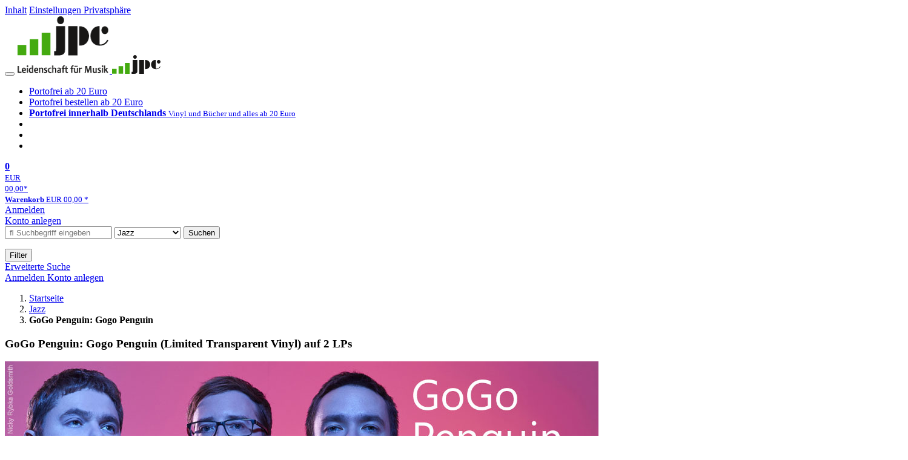

--- FILE ---
content_type: text/html; charset=utf-8
request_url: https://www.jpc.de/jpcng/jazz/detail/-/art/gogo-penguin-gogo-penguin/hnum/9746339
body_size: 20874
content:
<!doctype html>
<html class="no-js no-safari no-ios no-iphone touch speed"
	  lang="de"
	  	            itemscope itemtype="https://schema.org/Product" prefix="og: https://ogp.me/ns#"
	  >
<head>
        <meta charset="utf-8">
    <meta name="viewport" content="width=device-width, initial-scale=1">

	<link rel="dns-prefetch" href="//media1.jpc.de" />

			<title>GoGo Penguin: Gogo Penguin (Limited Transparent Vinyl) (2 LPs) – jpc.de</title>
        		<meta name="robots" content="index,follow,noarchive">

    			<link rel="canonical" href="https://www.jpc.de/jpcng/jazz/detail/-/art/gogo-penguin-gogo-penguin/hnum/9746339" itemprop="url">
        	
                    		<script type="application/ld+json">{"@context":"http:\/\/schema.org","@type":"BreadcrumbList","itemListElement":[{"@type":"ListItem","item":{"type":"Thing","@id":"https:\/\/www.jpc.de\/"},"name":"Startseite","position":1},{"@type":"ListItem","item":{"type":"Thing","@id":"https:\/\/www.jpc.de\/jazz\/home"},"name":"Jazz","position":2},{"@type":"ListItem","item":{"type":"Thing","@id":"https:\/\/www.jpc.de\/jpcng\/jazz\/detail\/-\/art\/gogo-penguin-gogo-penguin\/hnum\/9746339"},"name":"GoGo Penguin: Gogo Penguin","position":3}]}</script>
    
                        			<meta name="apple-itunes-app" content="app-id=1250024192, app-argument=https%3A%2F%2Fwww.jpc.de%2Fjpcng%2Fjazz%2Fdetail%2F-%2Fart%2Fgogo-penguin-gogo-penguin%2Fhnum%2F9746339">
			<link rel="manifest" href="/manifest.json">
            
    
	<link rel="shortcut icon" href="/favicon.ico">

						<meta name="description" content="Die LP GoGo Penguin: Gogo Penguin (Limited Transparent Vinyl) jetzt probehören und portofrei kaufen. Mehr von GoGo Penguin gibt es im Shop." itemprop="description">
            			
	        <link media="screen and (prefers-contrast: no-preference), screen and (prefers-contrast: less), print and (prefers-contrast: no-preference), print and (prefers-contrast: less)"
          rel="stylesheet"
          type="text/css"
          href="/css/084c49/jpc.css"
    >
        <link media="screen and (prefers-contrast: more), print and (prefers-contrast: more)"
          data-more-contrast-media="screen, print"
          data-no-preference-contrast-media="screen and (prefers-contrast: more), print and (prefers-contrast: more)"
          rel="stylesheet"
          type="text/css"
          class="adhoc-overwrite-contrast-style"
          href="/css/97ccb4/jpc-highcontrast.css"
    >

	<style nonce="9FHPDfOCgJiQwd+Y/wb0PdtymBuYU1ye+ILfYfXBdSalR39H2RNxLxqL02AFtoSpvOpZA31FZdUYuTsZPzvvkA==">
		@font-face {
	  font-family: 'FontAwesome';
	  src: url('/fonts/fontawesome-webfont.eot?v=4.3.0');
	  src: url('/fonts/fontawesome-webfont.eot?#iefix&v=4.3.0') format('embedded-opentype'), url('/fonts/fontawesome-webfont.woff2?v=4.3.0') format('woff2'), url('/fonts/fontawesome-webfont.woff?v=4.3.0') format('woff'), url('/fonts/fontawesome-webfont.ttf?v=4.3.0') format('truetype'), url('/fonts/fontawesome-webfont.svg?v=4.3.0#fontawesomeregular') format('svg');
	  font-weight: normal;
	  font-style: normal;
	  font-display: auto;
	}
	</style>

																	
		<meta property="og:title" content="GoGo Penguin: Gogo Penguin (Limited Transparent Vinyl) (2 LPs)" />
		<meta property="og:description" content="Die LP GoGo Penguin: Gogo Penguin (Limited Transparent Vinyl) jetzt probehören und portofrei kaufen. Mehr von GoGo Penguin gibt es im Shop." />
		<meta property="og:type" content="website" />
		<meta property="og:url" content="https://www.jpc.de/jpcng/jazz/detail/-/art/gogo-penguin-gogo-penguin/hnum/9746339" />
		<meta property="og:image" content="https://media1.jpc.de/image/w600/front/0/0602508789182.jpg" />
		<meta property="og:site_name" content="jpc.de" />

	
    <script type="application/javascript" src="/js/mmenu/d37baf/mmenu.js" id="mmenu-preload" ></script>
	<link rel="stylesheet" href="/css/mmenu/42de04/mmenu.css" id="mmenu-style-preload">
	 <script nonce="9FHPDfOCgJiQwd+Y/wb0PdtymBuYU1ye+ILfYfXBdSalR39H2RNxLxqL02AFtoSpvOpZA31FZdUYuTsZPzvvkA==">
    var _paq = window._paq || [];
    window.addEventListener('load', function() {
        function matomoTrackLink(e) {
            if(e.target.tagName==='A'&&e.target.protocol==='mailto:'){ window._paq.push(['trackEvent','Klick Mailto','Klick Mailto '+e.target.pathname,window.location.pathname]); }
            else if(e.target.tagName==='A'&&e.target.protocol==='tel:'){ window._paq.push(['trackEvent','Klick Telefon','Klick Telefon '+e.target.pathname,window.location.pathname]); }
            if(e.target.tagName==='A'&&e.target.className.match(/\bcta-related-product\b/)){ window._paq.push(['trackEvent','CTA Related','CTA Related',window.location.pathname]); }
        }
        document.addEventListener('click', matomoTrackLink, false);
    });

    _paq.push(['requireCookieConsent']);
    _paq.push(['disableBrowserFeatureDetection']);
    _paq.push(['setCustomDimension', '3', 'de']);_paq.push(['setEcommerceView',"9746339","Gogo Penguin (Limited Transparent Vinyl)","jazz",24.99]);_paq.push(['alwaysUseSendBeacon']);
_paq.push(['trackPageView']);
_paq.push(['trackVisibleContentImpressions']);
    _paq.push(['enableLinkTracking']);
    _paq.push(['enableHeartBeatTimer',15]);
    (function() {
        var u="https://use.jpc.de/";
        _paq.push(['setTrackerUrl', u+'js/']);
        _paq.push(['setSiteId', '1']);
        var d=document, g=d.createElement('script'), s=d.getElementsByTagName('script')[0];
        g.async=true; g.src=u+'js/';
        g.setAttribute('nonce','9FHPDfOCgJiQwd+Y/wb0PdtymBuYU1ye+ILfYfXBdSalR39H2RNxLxqL02AFtoSpvOpZA31FZdUYuTsZPzvvkA==')
        s.parentNode.insertBefore(g,s);
    })();
</script>
</head>



<body id="top" data-shop="1" data-abtestcode="notest"data-abtestgroup="NOGROUP"data-abtestactive=""data-abtestevent="visit"data-abtestgoal="visit"data-abtesttrigger=""	  data-page="detail"
	  data-lang="de"
	  data-tpl="detail/detail.tpl"
					  class="shop-1 cat-jazz page-detail lang-de not-logged no-mobile-sub-nav"			  data-prefers-contrast="no-preference"
	  data-keyboard-shortcuts="true">


<a href="#main-content" class="skiplink" id="skiplink-to-main">Inhalt</a>
    <a href="#cookieconsent-container" class="skiplink" id="skiplink-to-cookieconsent">Einstellungen Privatsphäre</a>

<jpc-accessibility-features></jpc-accessibility-features>

    <div class="page">
	        


<header>
    <div class="wrapper">
        <div class="first-row">
            <button class="mobile-nav btn white" aria-label="Menü">
                <span class="fa fa-bars"></span>
            </button>
            <a class="logo desktop" href="https://www.jpc.de/">
                                                            <img loading="eager" src="/images/logo.png" srcset="/images/logo@2x.png 2x, /images/logo@3x.png 3x" width="153" height="96" alt="jpc.de – Leidenschaft für Musik Startseite"/>
                                                </a>
            <a class="logo mobile" href="https://www.jpc.de/">
                                                            <img loading="eager" src="/m/f/img/logo.svg" width="80" height="31" alt="jpc.de – Leidenschaft für Musik Startseite"/>
                                                </a>

            <ul class="action-pane">
                <li class="tiny">
                    <a class="no-preload" href="/jpcng/home/static/-/page/porto.html">
                        <i class="fa fa-fw fa-truck" aria-hidden="true"></i>
                        Portofrei ab 20 Euro
                    </a>
                </li>
                <li class="medium">
                    <a class="no-preload" href="/jpcng/home/static/-/page/porto.html">
                        <i class="fa fa-fw fa-truck" aria-hidden="true"></i>
                        Portofrei bestellen ab 20 Euro
                    </a>
                </li>
                <li class="large">
                    <a class="no-preload" href="/jpcng/home/static/-/page/porto.html">
                        <b>
                            <i class="fa fa-truck" aria-hidden="true"></i>
                            Portofrei innerhalb Deutschlands
                        </b>
                        <small>Vinyl und Bücher und alles ab 20 Euro</small>
                    </a>
                </li>

                <li class="tiny">
                                    </li>
                <li class="medium">
                                    </li>
                <li class="large b">
                                    </li>
            </ul>

            <a class="mini-wk no-preload init" href="/checkout/cart">
                <i class="fa fa-shopping-cart" aria-hidden="true"></i>
                <div class="amount-wrapper o-10">
                    <b class="amount">0</b>
                </div>
                                    <div class="tiny">
                        <small>
                            EUR<br/>
                            <span class="price">00,00</span>*
                        </small>
                    </div>
                    <div class="medium">
                        <small>
                            <b>Warenkorb</b>
                                                            EUR
                                <span class="price">00,00</span>
                                *
                                                    </small>
                    </div>
                                <div class="visually-hidden" aria-live="assertive" aria-atomic="true"></div>
                <span class="clr"></span>
            </a>

            <div class="account-links">
                                    <div class="row a">
                        <a href="/myaccount/login/" class="full login-link">
                            Anmelden                        </a>
                    </div>
                    <div class="row b">
                                                    <a href="/myaccount/contact/create" class="full">
                                                                Konto anlegen                            </a>
                    </div>
                            </div>
        </div>

        <div class="second-row">
            <form action="https://www.jpc.de/jpcng/jazz/search" method="post" class="form-fields search-form">

    <input type="search" name="fastsearch" class="field" value=""
           placeholder=" &#xf002; Suchbegriff eingeben" required autocomplete="off" autocorrect="off"
           role="combobox"
           aria-label="Sucheingabefeld"
           aria-autocomplete="list"
           aria-expanded="false"
           aria-controls="header-search-suggestion-list-shop"/>

    <input type="hidden" name="pd_orderby" value="score">

    <select name="rubric" aria-label="Kategorienauswahl">
        <option value="home">Alle Kategorien</option>
        <option value="jazz"  selected>Jazz</option>
        <option value="poprock">Pop/Rock</option>
        <option value="classic">Klassik</option>
        <option value="books">B&uuml;cher</option>
        <option value="movie">Filme</option>
        <option value="score">Noten</option>
        <option value="vinyl">Vinyl</option>
            </select>

    <button class="btn js-grey search">Suchen</button>
    <a href="https://www.jpc.de/jpcng/home/searchform" class="btn white ext-search no-preload fa fa-cog desktop" aria-label="Erweiterte Suche" title="Erweiterte Suche"></a>

    <ul id="header-search-suggestion-list-shop"></ul>
</form>            <div class="mobile-sub-nav">
                <button type="button" class="btn white" aria-haspopup="listbox" aria-controls="search-filter-list">
                    <span class="fa fa-filter"></span>
                    <span class="btn-text">Filter</span>
                </button>
            </div>
            <a href="https://www.jpc.de/jpcng/home/searchform" class="btn white ext-search no-preload mobile">
                Erweiterte Suche            </a>
        </div>

            </div>
</header>

<section class="my-account">
    <div class="wrapper">

                <a href="/myaccount/login/" class="login login-link">
            <i class="fa fa-sign-in" aria-hidden="true"></i>
            Anmelden        </a>
                    <a href="/myaccount/contact/create">
                                <i class="fa fa-user-plus" aria-hidden="true"></i>
                Konto anlegen            </a>
            
            <span class="clr"></span>
    </div>
</section>

<noscript>
    <div class="wrapper">
        <div class="msg danger">
            Ohne aktives Javascript kann es zu Problemen bei der Darstellung kommen. Bitte aktivieren Sie deshalb Ihr Javascript.        </div>
    </div>
</noscript>

        <nav aria-label="Brotkrumennavigation" class="breadcrumb">
<section class="breadcrumb">
    <div class="wrapper">
        <ol>
																												<li>
											<a href="https://www.jpc.de/" >
							<span>					Startseite
											<i class="fa fa-caret-right" aria-hidden="true"></i>
									</span>
						</a>
									</li>
																												<li>
											<a href="https://www.jpc.de/jpcng/jazz/home" >
							<span>					Jazz
											<i class="fa fa-caret-right" aria-hidden="true"></i>
									</span>
						</a>
									</li>
																			<li>
											<b class="last"><span>					GoGo Penguin: Gogo Penguin
									</span></b>
									</li>
			            		</ol>

        	    
        <span class="clr"></span>
    </div>
</section>
</nav>
    
            

    

<main id="main-content" class="product" data-hnum="9746339" data-typnum="1">
    <div class="wrapper">
        <article>
            <section class="head">
    <h1 class="page-title" itemprop="name">

        
                            <span>
                GoGo Penguin: Gogo Penguin (Limited Transparent Vinyl) auf 2 LPs
                </span>
            
        
    </h1>
</section>                <section class="spotlight loading">
        <img
                src="https://media1.jpc.de/spotlightimage/9746339"
                loading="eager"
                width="980"
                height="560"
                data-onerror-src="[data-uri]'"
                alt="" />

                    <div class="text">
                                    <h2>
                        Jazz weitergedacht
                    </h2>
                
                                    <p>Ist das noch Jazz? Ja und Nein. GoGo Penguin haben in der Vergangenheit schon einige Male gezeigt, dass sie nicht in einem Genre feststecken, sondern es weiterdenken.</p><p>Und so macht das Trio aus Manchester ja eigentlich elektronische Musik, nur eben mit akustischen Instrumenten. Wie das geht, und vor allem, wie das klingt, zeigten sie 2020 mit ihrem Album »GoGo Penguin«.<br />
</p>
                            </div>
                <div class="original-spotlighttext is-translatable"></div>
    </section>
            <section>
    <div class="one-column">
        <div class="box by" data-two-col="left" data-three-col="center">
                                                                                                            <a href="/s/gogo+penguin" data-masked-href="" data-searchtype="interpret" class="search-link" >             GoGo Penguin</a>            </div>

<div data-two-col="left" data-three-col="center">
    <h2 class="box title">Gogo Penguin (Limited Transparent Vinyl)</h2>
</div>



<div class="box medium" data-two-col="left" data-three-col="center">
    <span class="open-help-layer" data-layer=".help-layer-medium">
                                    2
                        LPs
            </span>

            <button type="button" class="open-help-layer pseudo-link" data-layer=".help-layer-medium"
                aria-haspopup="dialog" aria-label="Hinweis zum Medium">
                    <i class="fa fa-info" aria-hidden="true"></i>
        </button>

                    <div class="help-layer help-layer-medium">
			<strong>LP (Long Play)</strong><p>Die gute alte Vinyl - Langspielplatte.</p>
	</div>            </div>

<div class="box productinfo" data-two-col="left" data-three-col="center">
    <ul>
        		                    </ul>
</div>

        <div class="box images" data-two-col="left" data-three-col="left">
    <div class="main-element loading">
                
                    <a class="main-image mfp-image auto-adjust-width"
               href="https://media1.jpc.de/image/w2400/front/0/0602508789182.jpg"
               data-linked-width="2400"
               aria-haspopup="dialog"
               aria-controls="help-layer-medium">
                                            <img
    loading="eager"
    src="https://media1.jpc.de/image/w468/front/0/0602508789182.jpg"
    srcset="https://media1.jpc.de/image/w220/front/0/0602508789182.jpg 220w,
        https://media1.jpc.de/image/w440/front/0/0602508789182.jpg 440w,
        https://media1.jpc.de/image/w340/front/0/0602508789182.jpg 340w,
        https://media1.jpc.de/image/w680/front/0/0602508789182.jpg 680w,
        https://media1.jpc.de/image/w468/front/0/0602508789182.jpg 468w"
    sizes="(max-width: 340px) 340px,
       (min-width: 341px) and (max-width: 979px) 468px,
       220px"
    alt=""
    width="220"
    height="317.768579492"
    data-onerror-src="/cover/nopic-220x315.png"
    itemprop="image" />                    
            </a>
            </div>

    
    </div>                    <div class="box price-action" data-two-col="right" data-three-col="right"
         itemprop="offers" itemscope itemtype="https://schema.org/Offer">
    <input type="hidden" name="task" value="add"/>
    <input type="hidden" name="hnum" value="9746339"/>
    <input type="hidden" name="rk" value=""/>
    <input type="hidden" name="rsk" value="detail"/>
    <meta itemprop="itemCondition" content="NewCondition">
            <div class="availability">
                            <strong>Derzeit nicht erhältlich.</strong>
                <br/>
                Lassen Sie sich über unseren eCourier benachrichtigen, falls das Produkt bestellt werden kann.                    </div>
            <meta itemprop="price" content="24.99"/>
            <meta itemprop="priceCurrency" content="EUR"/>
            <meta itemprop="url" content="https://www.jpc.de/jpcng/jazz/detail/-/art/gogo-penguin-gogo-penguin/hnum/9746339"/>
                    <meta itemprop="availability" content="OutOfStock"/>
                <div>
            <button class="btn get-alerts ecourier-action" data-task="availability"
                    data-hnum="9746339">
                <span class="fa fa-bell-o fa-fw"></span>
                Benachrichtigung anfordern            </button>
        </div>

        </div>
        <div class="box sub-action" data-two-col="right" data-three-col="right">

    </div>        <div class="box detailinfo" data-two-col="left" data-three-col="center">
	        
                                <div class="vinyl-badge pseudo-link open-help-layer" data-layer=".help-layer-warengruppe">
                <img
                        loading="lazy"
                        src="https://media1.jpc.de/cmsimg/1242690"
                        width="100"
                        height="100"
                        alt="Vinyl immer portofrei" />
                <div class="help-layer help-layer-warengruppe">
			        <p>Vinyl liefern wir innerhalb Deutschlands immer portofrei.</p>
	</div>            </div>
            
    
    <dl class="textlink">
                            
                                                                                                                <dt><b>Label:</b></dt>
                    <dd>
                        <a href="/s/Blue+Note?searchtype=label" class="search-link textlink">Blue Note</a>                    </dd>
                                                    <dt><b>Aufnahmejahr ca.:</b></dt>
                    <dd>
                        2020
                    </dd>
                                                                        
                                                <dt><b>UPC/EAN:</b></dt>
                <dd><span itemprop="productID">0602508789182</span></dd>
                                                <dt><b>Erscheinungstermin:</b></dt>
            <dd>12.6.2020</dd>
                                
                    </dl>

    </div>
                                                                            <div class="box content listen-online with-ad-label" data-two-col="left" data-three-col="center">
                                <div class="ad-label">Album digital in HD (Werbung)</div>
                    <h3>Online anhören</h3>
                <div class="streaminglinks ">
            <ul role="list">

                
                                                                            <li><a href="https://www.awin1.com/cread.php?awinmid=33433&awinaffid=1265521&ued=https%3A%2F%2Fwww.qobuz.com%2Fstore-router%2Falbum%2Fx43jstovks8gc" target="_blank" data-abtestevent="click" data-abtestgoal="goallink" data-abtestmeta='{"provider":"qobuzDownload"}' class="no-preload">
                            <img class="qobuz" src="https://media1.jpc.de/m/f/images/common/streaming/logo_qobuz_black_RVB.png" alt="Erhältlich bei qobuz (öffnet neues Fenster)" />
                        </a></li>
                                                                    
            </ul>
            </div>
            </div>
        
    <div class="box unavailable" data-two-col="left" data-three-col="center">
        <h3>Ähnliche Artikel</h3>

        <div class="cardbox">
            <div class="cards without-actions">

                                    
	<a class="card    "
	   data-page=""  data-hnum="11743389"
	   id="main-unavailable-product-11743389" href="/jpcng/jazz/detail/-/art/gogo-penguin-from-the-north-gogo-penguin-live-in-manchester/hnum/11743389">

	
			
			<div class="image" aria-hidden="true" >
					<img loading="lazy"
					 src="https://media1.jpc.de/image/h90/front/0/0196588810510.jpg"
					 srcset="https://media1.jpc.de/image/h90/front/0/0196588810510.jpg 1x, https://media1.jpc.de/image/h145/front/0/0196588810510.jpg 2x"
											width="90"
						height="90"
										 data-onerror-src="/cover/nopic-90x90.png"
					 data-onerror-width="90"
					 data-onerror-height="90"
					 alt="Text: &quot;FROM THE NORTH | GOGO PENGUIN&quot;. Eine urbane Szenerie mit Brückenstruktur und Graffiti im Vordergrund." />
						</div>
	
			
	<div class="content">
					
															<div class="by">GoGo Penguin</div>
									
									<div class="title">From The North: GoGo Penguin Live In Manchester</div>
				
						
		
							
				
		<div class="bottom">
			<div class="foot">
									<div class="medium">
						LP
												
					</div>
				
				
								<div class="sep">
					
												
						
									</div>

															<div class="price">
															<span aria-hidden="true"><b>EUR 31,99*</b></span>
								<span class="sr-only">
                            	    Aktueller Preis: EUR 31,99                            	</span>
													</div>
									
				
				<span class="clr"></span>
			</div>
		</div>
	</div>

	<span class="clr"></span>

	
		</a>

                                                        
	<a class="card    "
	   data-page=""  data-hnum="11834954"
	   id="main-unavailable-product-11834954" href="/jpcng/jazz/detail/-/art/gogo-penguin-from-the-north-gogo-penguin-live-in-manchester/hnum/11834954">

	
			
			<div class="image" aria-hidden="true" >
					<img loading="lazy"
					 src="https://media1.jpc.de/image/h90/front/0/4547366678031.jpg"
					 srcset="https://media1.jpc.de/image/h90/front/0/4547366678031.jpg 1x, https://media1.jpc.de/image/h145/front/0/4547366678031.jpg 2x"
											width="88"
						height="90"
										 data-onerror-src="/cover/nopic-90x90.png"
					 data-onerror-width="90"
					 data-onerror-height="90"
					 alt="GoGo Penguin: From The North: Gogo Penguin Live In Manchester (Blu-Spec CD2), CD" />
						</div>
	
			
	<div class="content">
					
															<div class="by">GoGo Penguin</div>
									
									<div class="title">From The North: Gogo Penguin Live In Manchester (Blu-Spec CD2)</div>
				
						
		
							
				
		<div class="bottom">
			<div class="foot">
									<div class="medium">
						CD
												
					</div>
				
				
								<div class="sep">
					
												
						
									</div>

															<div class="price">
															<span aria-hidden="true"><b>EUR 29,99*</b></span>
								<span class="sr-only">
                            	    Aktueller Preis: EUR 29,99                            	</span>
													</div>
									
				
				<span class="clr"></span>
			</div>
		</div>
	</div>

	<span class="clr"></span>

	
		</a>

                                                        
	<a class="card    "
	   data-page=""  data-hnum="12264014"
	   id="main-unavailable-product-12264014" href="/jpcng/jazz/detail/-/art/gogo-penguin-necessary-fictions/hnum/12264014">

	
			
			<div class="image" aria-hidden="true" >
					<img loading="lazy"
					 src="https://media1.jpc.de/image/h90/front/0/0198028997010.jpg"
					 srcset="https://media1.jpc.de/image/h90/front/0/0198028997010.jpg 1x, https://media1.jpc.de/image/h145/front/0/0198028997010.jpg 2x"
											width="90"
						height="90"
										 data-onerror-src="/cover/nopic-90x90.png"
					 data-onerror-width="90"
					 data-onerror-height="90"
					 alt="&quot;GoGo Penguin | Necessary Fictions&quot; auf Plattencover und Tracklist, zwei schwarze Schallplatten vor modernem Gebäude." />
						</div>
	
			
	<div class="content">
					
															<div class="by">GoGo Penguin</div>
									
									<div class="title">Necessary Fictions</div>
				
						
		
									<div class="stars" aria-label="4 von 5 Sterne" role="img">
											<i class="fa fa-star rated" aria-hidden="true"></i>
											<i class="fa fa-star rated" aria-hidden="true"></i>
											<i class="fa fa-star rated" aria-hidden="true"></i>
											<i class="fa fa-star rated" aria-hidden="true"></i>
																<i class="fa fa-star" aria-hidden="true"></i>
									</div>
					
				
		<div class="bottom">
			<div class="foot">
									<div class="medium">
						2 LPs
												
					</div>
				
									<div class="legend">
													&nbsp;<i title="Hörproben vorhanden" class="fa fa-music"></i>
																	</div>
				
								<div class="sep">
					
												
						
									</div>

															<div class="price">
															<span aria-hidden="true"><b>EUR 31,99*</b></span>
								<span class="sr-only">
                            	    Aktueller Preis: EUR 31,99                            	</span>
													</div>
									
				
				<span class="clr"></span>
			</div>
		</div>
	</div>

	<span class="clr"></span>

	
		</a>

                                    
            </div>
        </div>
    </div>
                <div class="box content textlink" data-two-col="left" data-three-col="center" id="red-text">
    <button style="display: none;"
            name="js-read-more"
            id="read-more-9746339"
            class="btn white small readMore"
            aria-controls="primaryTextBlock-9746339"
            aria-expanded="false">
        Weiterlesen    </button>
            
    
                                                <div data-pd="c">*** Gatefold Cover</div>
                            
    
    
        
            <div class="form-fields js--translationSelectorBox" style="display: flex;">
            <form action="#" method="post" class="translateForm js--translationSelectorForm">
                <div class="translationFormRow">
                    <select id="translationSelectorId" class="js--translationSelector translationSelectorSelect"
                            aria-label="translate"
                            data-source-lang="de">
                        <option id="translationSelectorIdLabel" value="">Translate</option>
                                                            <option value="en">English</option>
                                                        <option value="fr">French</option>
                            <option value="es">Spanish</option>
                            <option value="pt">Portuguese</option>
                            <option value="it">Italian</option>
                            <option value="nl">Dutch</option>
                            <option value="pl">Polish</option>
                            <option value="ru">Russian</option>
                            <option value="ja">Japanese</option>
                            <option value="zh">Chinese</option>
                    </select>
                    <button type="submit" class="hidden">OK</button>
                </div>
            </form>
        </div>
    
    
            <div data-pd="j"><div class="collapsable is-collapsed">
                        <h3>Was draufsteht</h3><p>
Akustischer Jazz, Klassik, Indierock, Trip-Hop, Minimal, Break-Beats, Jungle, Drum’n’Bass, Ambient – GoGo Penguin haben in der Vergangenheit gleich mehrfach bewiesen, dass ihr musikalisches Interesse und Können in keine Schublade passen.</p><p>2020 tun sie es schon wieder und schicken ein neues Album ins Rennen, das sie diesmal ganz einfach nach sich selbst benannt haben: »GoGo Penguin«.</p><p>Zuletzt veröffentlichte das Trio aus Manchester, bestehend aus Chris Illingworth, Nick Blacka und Rob Turner an Piano, Bass und Schlagzeug, sein Album »A Humdrum Star« (2018) beziehungsweise seine EP »Ocean In A Drop (Music For Film)« (2019).</p><p>Und wie auf ihren Vorgängern entpuppen sie sich auch auf »GoGo Penguin« als virtuose Musiker, als experimentelle Querdenker, als eines der spannendsten Ensembles, das das Genre zurzeit zu bieten hat.</p><p><strong>Qualität drin, wo Qualität draufsteht: Hier ist »Gogo Penguin«, das neue Album von GoGo Penguin.</strong>
</p>
                        </div>
</div>
        <div class="original-text-j is-translatable"></div>
    
    
            <div data-pd="k"><div class="collapsable is-collapsed">
<h3>Rezensionen</h3>
»Falls neben dem Tonmaterial und dem Sound jemals die Klangchemie zum tragenden Pfeiler von Musik wurde: dann hier.&#8203;« (Jazzthing, Juli/August 2020)
</div>
</div>
        <div class="original-text-k is-translatable"></div>
    
    
    </div>
                                
    <div class="box tracklisting" data-two-col="left" data-three-col="center">
                    <div role="tablist" id="detail-9746339-offers-tablist"
                 class="tabs neutral jpc-tablist"
                 data-callback-object="PageDetail"
                 data-callback-method="toggleTracklisting"
                 >
                                <button class=" active"
                        role="tab"
                        aria-selected="true"
                        id="tab-tracklisting"
                        aria-controls="tracklisting-panel"
                        data-ajax='{"xjxfun":"selectDetailtab","xjxr":"0602508789182","xjxargs":["N1","S9746339","Sdetailcardbox","Shome"]}'
                        >
                    Tracklisting                </button>
                                                                                                        <button class=""
                                role="tab"
                                aria-selected="false"
                                id="tab-tracklisting-contributors"
                                aria-controls="tracklisting-panel"
                                data-ajax='{"xjxfun":"selectDetailtab","xjxr":"0602508789182","xjxargs":["N3","S9746339","Sdetailcardbox","Shome"]}'
                        >
                            Mitwirkende                        </button>
                                                </div>
                <div id="tracklisting-panel" role="tabpanel" tabindex="0" class="tabcontent "
            aria-labelledby="tab-tracklisting"                                >
                                                                                
        <div class="playlist" itemscope itemtype="https://schema.org/MusicPlaylist">
                    <h4>
                            LP
                        </h4>
        
                                
                                    
                
                                                        <ol role="list">
                            
                            
                <li itemscope itemtype="https://schema.org/MusicRecording" itemprop="track" class="odd">

                                            <meta content="Gogo Penguin (Limited Transparent Vinyl)" itemprop="inAlbum" />
                    
                    <div class="tracks">

                        <b>1</b>

                        <span>
                                                        <span itemprop="name">
                                                                    1_#
                                                            </span>
                        </span>
                                                                                                                                                                            
                                                            <button class="audio" data-audio="https://mp31.phononet.de/jpc1dbf9663b98d4/jpcmp3/182/789/8ff49c14f9ad1f724870e74f4b9fdc7b.mp3">
                                    <i class="fa fa-play-circle" aria-hidden="true"></i>
                                    <span class="visuallyhidden">Hörprobe Track 1: 1_#</span>
                                </button>
                                                                        </div>
                </li>

                                                
                
                            
                            
                <li itemscope itemtype="https://schema.org/MusicRecording" itemprop="track" class="even">

                                            <meta content="Gogo Penguin (Limited Transparent Vinyl)" itemprop="inAlbum" />
                    
                    <div class="tracks">

                        <b>2</b>

                        <span>
                                                        <span itemprop="name">
                                                                    Atomised
                                                            </span>
                        </span>
                                                                                                                                                                            
                                                            <button class="audio" data-audio="https://mp31.phononet.de/jpc1dbf9663b98d4/jpcmp3/182/789/8f34f4d50a4f96ef176e5564484efa79.mp3">
                                    <i class="fa fa-play-circle" aria-hidden="true"></i>
                                    <span class="visuallyhidden">Hörprobe Track 2: Atomised</span>
                                </button>
                                                                        </div>
                </li>

                                                
                
                            
                            
                <li itemscope itemtype="https://schema.org/MusicRecording" itemprop="track" class="odd">

                                            <meta content="Gogo Penguin (Limited Transparent Vinyl)" itemprop="inAlbum" />
                    
                    <div class="tracks">

                        <b>3</b>

                        <span>
                                                        <span itemprop="name">
                                                                    Signal In The Noise
                                                            </span>
                        </span>
                                                                                                                                                                            
                                                            <button class="audio" data-audio="https://mp31.phononet.de/jpc1dbf9663b98d4/jpcmp3/182/789/7ed62a5846742ba4691ac2d004831a5e.mp3">
                                    <i class="fa fa-play-circle" aria-hidden="true"></i>
                                    <span class="visuallyhidden">Hörprobe Track 3: Signal In The Noise</span>
                                </button>
                                                                        </div>
                </li>

                                                
                
                            
                            
                <li itemscope itemtype="https://schema.org/MusicRecording" itemprop="track" class="even">

                                            <meta content="Gogo Penguin (Limited Transparent Vinyl)" itemprop="inAlbum" />
                    
                    <div class="tracks">

                        <b>4</b>

                        <span>
                                                        <span itemprop="name">
                                                                    Open
                                                            </span>
                        </span>
                                                                                                                                                                            
                                                            <button class="audio" data-audio="https://mp31.phononet.de/jpc1dbf9663b98d4/jpcmp3/182/789/bf40818f69f05f8beb87ee4ee20a2aa1.mp3">
                                    <i class="fa fa-play-circle" aria-hidden="true"></i>
                                    <span class="visuallyhidden">Hörprobe Track 4: Open</span>
                                </button>
                                                                        </div>
                </li>

                                                
                
                            
                            
                <li itemscope itemtype="https://schema.org/MusicRecording" itemprop="track" class="odd">

                                            <meta content="Gogo Penguin (Limited Transparent Vinyl)" itemprop="inAlbum" />
                    
                    <div class="tracks">

                        <b>5</b>

                        <span>
                                                        <span itemprop="name">
                                                                    F Maj Pixie
                                                            </span>
                        </span>
                                                                                                                                                                            
                                                            <button class="audio" data-audio="https://mp31.phononet.de/jpc1dbf9663b98d4/jpcmp3/182/789/9bc1b216dbbf7f2857db44a3ff492bb6.mp3">
                                    <i class="fa fa-play-circle" aria-hidden="true"></i>
                                    <span class="visuallyhidden">Hörprobe Track 5: F Maj Pixie</span>
                                </button>
                                                                        </div>
                </li>

                    
                    </ol>
    
    
    </div>
        <div class="playlist" itemscope itemtype="https://schema.org/MusicPlaylist">
                    <h4>
                            LP
                        </h4>
        
                                
                                    
                
                                                        <ol role="list">
                            
                            
                <li itemscope itemtype="https://schema.org/MusicRecording" itemprop="track" class="even">

                                            <meta content="Gogo Penguin (Limited Transparent Vinyl)" itemprop="inAlbum" />
                    
                    <div class="tracks">

                        <b>1</b>

                        <span>
                                                        <span itemprop="name">
                                                                    Kora
                                                            </span>
                        </span>
                                                                                                                                                                            
                                                            <button class="audio" data-audio="https://mp31.phononet.de/jpc1dbf9663b98d4/jpcmp3/182/789/442cb2936ea434602928810f694b13cb.mp3">
                                    <i class="fa fa-play-circle" aria-hidden="true"></i>
                                    <span class="visuallyhidden">Hörprobe Track 1: Kora</span>
                                </button>
                                                                        </div>
                </li>

                                                
                
                            
                            
                <li itemscope itemtype="https://schema.org/MusicRecording" itemprop="track" class="odd">

                                            <meta content="Gogo Penguin (Limited Transparent Vinyl)" itemprop="inAlbum" />
                    
                    <div class="tracks">

                        <b>2</b>

                        <span>
                                                        <span itemprop="name">
                                                                    Totem
                                                            </span>
                        </span>
                                                                                                                                                                            
                                                            <button class="audio" data-audio="https://mp31.phononet.de/jpc1dbf9663b98d4/jpcmp3/182/789/777ef7f00ef92381453cd30690d69060.mp3">
                                    <i class="fa fa-play-circle" aria-hidden="true"></i>
                                    <span class="visuallyhidden">Hörprobe Track 2: Totem</span>
                                </button>
                                                                        </div>
                </li>

                                                
                
                            
                            
                <li itemscope itemtype="https://schema.org/MusicRecording" itemprop="track" class="even">

                                            <meta content="Gogo Penguin (Limited Transparent Vinyl)" itemprop="inAlbum" />
                    
                    <div class="tracks">

                        <b>3</b>

                        <span>
                                                        <span itemprop="name">
                                                                    Embers
                                                            </span>
                        </span>
                                                                                                                                                                            
                                                            <button class="audio" data-audio="https://mp31.phononet.de/jpc1dbf9663b98d4/jpcmp3/182/789/85a90e0912c9bc3566e3abf859383485.mp3">
                                    <i class="fa fa-play-circle" aria-hidden="true"></i>
                                    <span class="visuallyhidden">Hörprobe Track 3: Embers</span>
                                </button>
                                                                        </div>
                </li>

                                                
                
                            
                            
                <li itemscope itemtype="https://schema.org/MusicRecording" itemprop="track" class="odd">

                                            <meta content="Gogo Penguin (Limited Transparent Vinyl)" itemprop="inAlbum" />
                    
                    <div class="tracks">

                        <b>4</b>

                        <span>
                                                        <span itemprop="name">
                                                                    To The Nth
                                                            </span>
                        </span>
                                                                                                                                                                            
                                                            <button class="audio" data-audio="https://mp31.phononet.de/jpc1dbf9663b98d4/jpcmp3/182/789/3ff96883612c72b6f752b8b6805a06d6.mp3">
                                    <i class="fa fa-play-circle" aria-hidden="true"></i>
                                    <span class="visuallyhidden">Hörprobe Track 4: To The Nth</span>
                                </button>
                                                                        </div>
                </li>

                                                
                
                            
                            
                <li itemscope itemtype="https://schema.org/MusicRecording" itemprop="track" class="even">

                                            <meta content="Gogo Penguin (Limited Transparent Vinyl)" itemprop="inAlbum" />
                    
                    <div class="tracks">

                        <b>5</b>

                        <span>
                                                        <span itemprop="name">
                                                                    Don't Go
                                                            </span>
                        </span>
                                                                                                                                                                            
                                                            <button class="audio" data-audio="https://mp31.phononet.de/jpc1dbf9663b98d4/jpcmp3/182/789/d916025f4b908a93c841a0227642256c.mp3">
                                    <i class="fa fa-play-circle" aria-hidden="true"></i>
                                    <span class="visuallyhidden">Hörprobe Track 5: Don't Go</span>
                                </button>
                                                                        </div>
                </li>

                    
                    </ol>
    
    
    </div>
                                    </div>

        <div class="audio-playback"></div>
    </div>

        

		                	    <div class="box more-by" data-two-col="right" data-three-col="right">
		            <h2>Mehr von GoGo Penguin</h2>
		        <div class="cardbox">
            <div class="cards without-actions">
            <ul role="list">

                                                                                            
                        

                                    

    
    
                <li class="card no-same-height">
                        <a href="/jpcng/jazz/detail/-/art/gogo-penguin-necessary-fictions/hnum/12264014" class="    no-same-height"
           data-page=""  data-hnum="12264014"
           id="main-moreby-product-12264014">
        

            
            <div class="image" aria-hidden="true" >
            <img loading="lazy"
             src="https://media1.jpc.de/image/h90/front/0/0198028997010.jpg"
             srcset="https://media1.jpc.de/image/h90/front/0/0198028997010.jpg 1x, https://media1.jpc.de/image/h145/front/0/0198028997010.jpg 2x"
                              width="90"
                 height="90"
                          data-onerror-src="/cover/nopic-90x90.png"
             data-onerror-width="90"
             data-onerror-height="90"
             alt="&quot;GoGo Penguin | Necessary Fictions&quot; auf Plattencover und Tracklist, zwei schwarze Schallplatten vor modernem Gebäude., 2 LPs" />
                    </div>
    
    <div class="content">
                
                    <div class="by">GoGo Penguin</div>
                            <div class="title">Necessary Fictions</div>
        
                
                                    <div class="stars" aria-label="4 von 5 Sterne" role="img">
                                            <i class="fa fa-star rated" aria-hidden="true"></i>
                                            <i class="fa fa-star rated" aria-hidden="true"></i>
                                            <i class="fa fa-star rated" aria-hidden="true"></i>
                                            <i class="fa fa-star rated" aria-hidden="true"></i>
                    
                                            <i class="fa fa-star" aria-hidden="true"></i>
                                    </div>
                    
        
        
        <div class="bottom">
            <div class="foot">
                                    <div class="medium">
                        2 LPs
                                                                    </div>
                
                
                <div class="sep">
                                                                                </div>

                                                            <div class="price">
                            <span aria-hidden="true"><b>EUR 31,99*</b></span>
                            <span class="sr-only">
                                Aktueller Preis: EUR 31,99                            </span>
                        </div>
                                    
                                                    
                <span class="clr"></span>
            </div>
        </div>
        </div>

        <span class="clr"></span>

        
            </a>
    </li>
                                                                                                                    
                        

                                    

    
    
                <li class="card no-same-height">
                        <a href="/jpcng/jazz/detail/-/art/gogo-penguin-fanfares/hnum/1503450" class="    no-same-height"
           data-page=""  data-hnum="1503450"
           id="main-moreby-product-1503450">
        

            
            <div class="image" aria-hidden="true" >
            <img loading="lazy"
             src="https://media1.jpc.de/image/h90/front/0/5029385840761.jpg"
             srcset="https://media1.jpc.de/image/h90/front/0/5029385840761.jpg 1x, https://media1.jpc.de/image/h145/front/0/5029385840761.jpg 2x"
                              width="92"
                 height="90"
                          data-onerror-src="/cover/nopic-90x90.png"
             data-onerror-width="90"
             data-onerror-height="90"
             alt="GoGo Penguin: Fanfares, LP, LP" />
                    </div>
    
    <div class="content">
                
                    <div class="by">GoGo Penguin</div>
                            <div class="title">Fanfares</div>
        
                
                            
        
        
        <div class="bottom">
            <div class="foot">
                                    <div class="medium">
                        LP
                                                                    </div>
                
                
                <div class="sep">
                                                                                </div>

                                                            <div class="price">
                            <span aria-hidden="true"><b>EUR 26,99*</b></span>
                            <span class="sr-only">
                                Aktueller Preis: EUR 26,99                            </span>
                        </div>
                                    
                                                    
                <span class="clr"></span>
            </div>
        </div>
        </div>

        <span class="clr"></span>

        
            </a>
    </li>
                                                                                                                    
                        

                                    

    
    
                <li class="card no-same-height">
                        <a href="/jpcng/jazz/detail/-/art/gogo-penguin-v2-0/hnum/8063630" class="    no-same-height"
           data-page=""  data-hnum="8063630"
           id="main-moreby-product-8063630">
        

            
            <div class="image" aria-hidden="true" >
            <img loading="lazy"
             src="https://media1.jpc.de/image/h90/front/0/5050580684102.jpg"
             srcset="https://media1.jpc.de/image/h90/front/0/5050580684102.jpg 1x, https://media1.jpc.de/image/h145/front/0/5050580684102.jpg 2x"
                              width="90"
                 height="90"
                          data-onerror-src="/cover/nopic-90x90.png"
             data-onerror-width="90"
             data-onerror-height="90"
             alt="GoGo Penguin: V2.0 (Special Edition), 2 LPs, 2 LPs" />
                    </div>
    
    <div class="content">
                
                    <div class="by">GoGo Penguin</div>
                            <div class="title">V2.0 (Special Edition)</div>
        
                
                                    <div class="stars" aria-label="4 von 5 Sterne" role="img">
                                            <i class="fa fa-star rated" aria-hidden="true"></i>
                                            <i class="fa fa-star rated" aria-hidden="true"></i>
                                            <i class="fa fa-star rated" aria-hidden="true"></i>
                                            <i class="fa fa-star rated" aria-hidden="true"></i>
                    
                                            <i class="fa fa-star" aria-hidden="true"></i>
                                    </div>
                    
        
        
        <div class="bottom">
            <div class="foot">
                                    <div class="medium">
                        2 LPs
                                                                    </div>
                
                
                <div class="sep">
                                                                                </div>

                                                            <div class="price">
                            <span aria-hidden="true"><b>EUR 31,99*</b></span>
                            <span class="sr-only">
                                Aktueller Preis: EUR 31,99                            </span>
                        </div>
                                    
                                                    
                <span class="clr"></span>
            </div>
        </div>
        </div>

        <span class="clr"></span>

        
            </a>
    </li>
                                                                                                                    
                        

                                    

    
    
                <li class="card no-same-height">
                        <a href="/jpcng/jazz/detail/-/art/gogo-penguin-ggp-rmx/hnum/10427017" class="    no-same-height"
           data-page=""  data-hnum="10427017"
           id="main-moreby-product-10427017">
        

            
            <div class="image" aria-hidden="true" >
            <img loading="lazy"
             src="https://media1.jpc.de/image/h90/front/0/0602435652917.jpg"
             srcset="https://media1.jpc.de/image/h90/front/0/0602435652917.jpg 1x, https://media1.jpc.de/image/h145/front/0/0602435652917.jpg 2x"
                              width="90"
                 height="90"
                          data-onerror-src="/cover/nopic-90x90.png"
             data-onerror-width="90"
             data-onerror-height="90"
             alt="GoGo Penguin: GGP/RMX, 2 LPs, 2 LPs" />
                    </div>
    
    <div class="content">
                
                    <div class="by">GoGo Penguin</div>
                            <div class="title">GGP/RMX</div>
        
                
                                    <div class="stars" aria-label="3 von 5 Sterne" role="img">
                                            <i class="fa fa-star rated" aria-hidden="true"></i>
                                            <i class="fa fa-star rated" aria-hidden="true"></i>
                                            <i class="fa fa-star rated" aria-hidden="true"></i>
                    
                                            <i class="fa fa-star" aria-hidden="true"></i>
                                            <i class="fa fa-star" aria-hidden="true"></i>
                                    </div>
                    
        
        
        <div class="bottom">
            <div class="foot">
                                    <div class="medium">
                        2 LPs
                                                                    </div>
                
                
                <div class="sep">
                                                                                </div>

                                                            <div class="price">
                            <span aria-hidden="true"><b>EUR 36,99*</b></span>
                            <span class="sr-only">
                                Aktueller Preis: EUR 36,99                            </span>
                        </div>
                                    
                                                    
                <span class="clr"></span>
            </div>
        </div>
        </div>

        <span class="clr"></span>

        
            </a>
    </li>
                                                                
                <span class="clr"></span>
            </ul>
            </div>
        </div>

        <div class="more">
			                                    <a href="/s/gogo+penguin" data-searchtype="interpret" class="search-link">
                        <i class="fa fa-angle-double-right" aria-hidden="true"></i>
                        alle anzeigen                    </a>
                                    </div>
    </div>
            <div class="box labelshoplink" data-two-col="right" data-three-col="right">
		<h3>Mehr von Blue Note</h3>
        <div class="cardbox">
            <div class="cards without-actions">
									<a href="/jpcng/jazz/theme/-/tname/labelshop_bluenote" class="card" aria-describedby="1_bluenote">
						<img src="/labelimage/1_bluenote" alt="Logo Blue Note Records"
							 height="65" >
					</a>
							</div>
		</div>
        <div class="more">
			<a href="/jpcng/jazz/theme/-/tname/labelshop_bluenote" id="1_bluenote">
				<i class="fa fa-angle-double-right" aria-hidden="true"></i>
				Zum Labelshop
			</a>
		</div>
	</div>
            </div>

    <div class="two-columns">
        <section class="right" aria-label="Produkt kaufen" aria-hidden="true"></section>
        <section class="left" aria-label="Produkt Informationen" aria-hidden="true"></section>
        <span class="clr"></span>
    </div>

    <div class="three-columns">
        <section class="left" aria-label="Produkt Cover" aria-hidden="true"></section>
        <section class="center" aria-label="Produkt Informationen" aria-hidden="true"></section>
        <section class="right" aria-label="Produkt kaufen" aria-hidden="true"></section>
        <span class="clr"></span>
    </div>
    <div class="headerproduct ">
    <a href="#top" aria-label="Zum Anfang der Seite" class="with-contributor">
                    <img
    loading="eager"
    src="https://media1.jpc.de/image/w468/front/0/0602508789182.jpg"
    srcset="https://media1.jpc.de/image/w220/front/0/0602508789182.jpg 220w,
        https://media1.jpc.de/image/w440/front/0/0602508789182.jpg 440w,
        https://media1.jpc.de/image/w340/front/0/0602508789182.jpg 340w,
        https://media1.jpc.de/image/w680/front/0/0602508789182.jpg 680w,
        https://media1.jpc.de/image/w468/front/0/0602508789182.jpg 468w"
    sizes="(max-width: 340px) 340px,
       (min-width: 341px) and (max-width: 979px) 468px,
       220px"
    alt="GoGo Penguin: Gogo Penguin (Limited Transparent Vinyl), 2 LPs, 2 LPs"
    width="220"
    height="317.768579492"
    data-onerror-src="/cover/nopic-220x315.png"
    itemprop="image" />                            <div class="contributor">                                                                                                        GoGo Penguin            </div>
                <div class="title">Gogo Penguin (Limited Transparent Vinyl)</div>
    </a>
    </div></section>        </article>
        <section class="box gpsr" data-two-col="left" data-three-col="center" aria-labelledby="gpsr-head">
	<details class="gpsr-content">
		<summary>
			<h3 id="gpsr-head">Sicherheits- und Herstellerinformationen</h3>
			<img src="/m/m/svg/icon-caret-up.svg" class="chev-up" alt>
			<img src="/m/m/svg/icon-caret-down.svg" class="chev-down" alt>
		</summary>

							<h4>Bilder zur Produktsicherheit</h4>
							<div class="gprs-images">
                        <a
        href="https://media1.jpc.de/m/f/images/gpsr/media_lp.jpg"
        class="mfp-image">
    <img    loading="lazy"
            src="https://media1.jpc.de/m/f/images/gpsr/media_lp.webp"
            srcset="https://media1.jpc.de/m/f/images/gpsr/media_lp_220.webp 1x,
                    https://media1.jpc.de/m/f/images/gpsr/media_lp_440.webp 2x,
                    https://media1.jpc.de/m/f/images/gpsr/media_lp.webp 4x"
            alt="LP ohne Merkmale"
            width="220"
            height="220"
    >
</a>            </div>
					        	        <h4>Herstellerinformationen</h4>
        					<p>
				<b>Universal International Music B.V.</b><br/>				                s-Gravelandseweg 80<br/>				1217 EW Hilversum<br/>				Netherlands (the)<br/>				<br/>productsafety@umusic.com			</p>
			</details>
</section>
		                    <aside class="related-products" aria-labelledby="asideTitleRelatedProducts">
        <div class="titles" id="asideTitleRelatedProducts">
            <h2>Dazu passend</h2>
            <p>Andere Kunden interessierten sich auch für diese Produkte</p>
            <span class="clr"></span>
        </div>

        <div class="cardbox three-columns">
            <div class="cards without-actions">
            <ul role="list">

				                                    					                            

                        

    
    
                <li class="card ">
                        <a href="/jpcng/jazz/detail/-/art/miles-davis-birth-of-the-blue/hnum/12099343" class="     cta-related-product"
           data-page=""  data-hnum="12099343"
           id="related-product-12099343">
        

            
            <div class="image" aria-hidden="true" >
            <img loading="lazy"
             src="https://media1.jpc.de/image/h90/front/0/0198028166218.jpg"
             srcset="https://media1.jpc.de/image/h90/front/0/0198028166218.jpg 1x, https://media1.jpc.de/image/h145/front/0/0198028166218.jpg 2x"
                              width="120"
                 height="90"
                          data-onerror-src="/cover/nopic-90x90.png"
             data-onerror-width="90"
             data-onerror-height="90"
             alt="Miles Davis: Birth Of The Blue (180g), LP, LP" />
                    </div>
    
    <div class="content">
                
                    <div class="by">Miles Davis</div>
                            <div class="title">Birth Of The Blue (180g)</div>
        
                
                                    <div class="stars" aria-label="4 von 5 Sterne" role="img">
                                            <i class="fa fa-star rated" aria-hidden="true"></i>
                                            <i class="fa fa-star rated" aria-hidden="true"></i>
                                            <i class="fa fa-star rated" aria-hidden="true"></i>
                                            <i class="fa fa-star rated" aria-hidden="true"></i>
                    
                                            <i class="fa fa-star" aria-hidden="true"></i>
                                    </div>
                    
        
        
        <div class="bottom">
            <div class="foot">
                                    <div class="medium">
                        LP
                                                                    </div>
                
                
                <div class="sep">
                                                                                </div>

                                                            <div class="price">
                            <span aria-hidden="true"><b>EUR 49,99*</b></span>
                            <span class="sr-only">
                                Aktueller Preis: EUR 49,99                            </span>
                        </div>
                                    
                                                    
                <span class="clr"></span>
            </div>
        </div>
        </div>

        <span class="clr"></span>

        
            </a>
    </li>
                                                        					                            

                                    

    
    
                <li class="card ">
                        <a href="/jpcng/jazz/detail/-/art/stan-getz-joao-gilberto-getz-gilberto/hnum/8618751" class="     cta-related-product"
           data-page=""  data-hnum="8618751"
           id="related-product-8618751">
        

            
            <div class="image" aria-hidden="true" >
            <img loading="lazy"
             src="https://media1.jpc.de/image/h90/front/0/0889397310134.jpg"
             srcset="https://media1.jpc.de/image/h90/front/0/0889397310134.jpg 1x, https://media1.jpc.de/image/h145/front/0/0889397310134.jpg 2x"
                              width="90"
                 height="90"
                          data-onerror-src="/cover/nopic-90x90.png"
             data-onerror-width="90"
             data-onerror-height="90"
             alt="GETZ/GILBERTO, Deluxe Gatefold Edition. Abstrakte Kunst mit orangen und schwarzen Formen., LP" />
                    </div>
    
    <div class="content">
                
                    <div class="by">Stan Getz &amp; João Gilberto</div>
                            <div class="title">Getz / Gilberto (180g) (Deluxe Edition)</div>
        
                
                                    <div class="stars" aria-label="4 von 5 Sterne" role="img">
                                            <i class="fa fa-star rated" aria-hidden="true"></i>
                                            <i class="fa fa-star rated" aria-hidden="true"></i>
                                            <i class="fa fa-star rated" aria-hidden="true"></i>
                                            <i class="fa fa-star rated" aria-hidden="true"></i>
                    
                                            <i class="fa fa-star" aria-hidden="true"></i>
                                    </div>
                    
        
        
        <div class="bottom">
            <div class="foot">
                                    <div class="medium">
                        LP
                                                                    </div>
                
                
                <div class="sep">
                                                                        <div class="old-price">
                                <span aria-hidden="true">EUR 31,99**</span>
                                <span class="sr-only">
                            	    Vorheriger Preis EUR 31,99, reduziert um 0%                            	</span>
                            </div>
                                                            </div>

                                                            <div class="price">
                            <span aria-hidden="true"><b>EUR 19,99*</b></span>
                            <span class="sr-only">
                                Aktueller Preis: EUR 19,99                            </span>
                        </div>
                                    
                                                                                                
                <span class="clr"></span>
            </div>
        </div>
        </div>

        <span class="clr"></span>

        
            </a>
    </li>
                                                        					                            

                        

    
    
                <li class="card ">
                        <a href="/jpcng/jazz/detail/-/art/diana-krall-quiet-nights/hnum/8553648" class="     cta-related-product"
           data-page=""  data-hnum="8553648"
           id="related-product-8553648">
        

            
            <div class="image" aria-hidden="true" >
            <img loading="lazy"
             src="https://media1.jpc.de/image/h90/front/0/0602547377012.jpg"
             srcset="https://media1.jpc.de/image/h90/front/0/0602547377012.jpg 1x, https://media1.jpc.de/image/h145/front/0/0602547377012.jpg 2x"
                              width="90"
                 height="90"
                          data-onerror-src="/cover/nopic-90x90.png"
             data-onerror-width="90"
             data-onerror-height="90"
             alt="Diana Krall: Quiet Nights (180g), 2 LPs, 2 LPs" />
                    </div>
    
    <div class="content">
                
                    <div class="by">Diana Krall</div>
                            <div class="title">Quiet Nights (180g)</div>
        
                
                                    <div class="stars" aria-label="5 von 5 Sterne" role="img">
                                            <i class="fa fa-star rated" aria-hidden="true"></i>
                                            <i class="fa fa-star rated" aria-hidden="true"></i>
                                            <i class="fa fa-star rated" aria-hidden="true"></i>
                                            <i class="fa fa-star rated" aria-hidden="true"></i>
                                            <i class="fa fa-star rated" aria-hidden="true"></i>
                    
                                    </div>
                    
        
        
        <div class="bottom">
            <div class="foot">
                                    <div class="medium">
                        2 LPs
                                                                    </div>
                
                
                <div class="sep">
                                                                        <div class="old-price">
                                <span aria-hidden="true">EUR 36,99**</span>
                                <span class="sr-only">
                            	    Vorheriger Preis EUR 36,99, reduziert um 0%                            	</span>
                            </div>
                                                            </div>

                                                            <div class="price">
                            <span aria-hidden="true"><b>EUR 34,99*</b></span>
                            <span class="sr-only">
                                Aktueller Preis: EUR 34,99                            </span>
                        </div>
                                    
                                                                                                
                <span class="clr"></span>
            </div>
        </div>
        </div>

        <span class="clr"></span>

        
            </a>
    </li>
                                                        					                            

                                    

    
    
                <li class="card ">
                        <a href="/jpcng/jazz/detail/-/art/bill-evans-piano-waltz-for-debby/hnum/11487188" class="     cta-related-product"
           data-page=""  data-hnum="11487188"
           id="related-product-11487188">
        

            
            <div class="image" aria-hidden="true" >
            <img loading="lazy"
             src="https://media1.jpc.de/image/h90/front/0/0888072504844.jpg"
             srcset="https://media1.jpc.de/image/h90/front/0/0888072504844.jpg 1x, https://media1.jpc.de/image/h145/front/0/0888072504844.jpg 2x"
                              width="90"
                 height="90"
                          data-onerror-src="/cover/nopic-90x90.png"
             data-onerror-width="90"
             data-onerror-height="90"
             alt="Bill Evans (Piano): Waltz For Debby (180g) (Craft OJC Series Vinyl), LP, LP" />
                    </div>
    
    <div class="content">
                
                    <div class="by">Bill Evans (Piano)</div>
                            <div class="title">Waltz For Debby (180g) (Craft OJC Series Vinyl)</div>
        
                
                            
        
        
        <div class="bottom">
            <div class="foot">
                                    <div class="medium">
                        LP
                                                                    </div>
                
                
                <div class="sep">
                                                                        <div class="old-price">
                                <span aria-hidden="true">EUR 49,99**</span>
                                <span class="sr-only">
                            	    Vorheriger Preis EUR 49,99, reduziert um 0%                            	</span>
                            </div>
                                                            </div>

                                                            <div class="price">
                            <span aria-hidden="true"><b>EUR 31,99*</b></span>
                            <span class="sr-only">
                                Aktueller Preis: EUR 31,99                            </span>
                        </div>
                                    
                                                                                                
                <span class="clr"></span>
            </div>
        </div>
        </div>

        <span class="clr"></span>

        
            </a>
    </li>
                                                        					                            

                                    

    
    
                <li class="card ">
                        <a href="/jpcng/jazz/detail/-/art/john-coltrane-a-love-supreme/hnum/9874817" class="     cta-related-product"
           data-page=""  data-hnum="9874817"
           id="related-product-9874817">
        

            
            <div class="image" aria-hidden="true" >
            <img loading="lazy"
             src="https://media1.jpc.de/image/h90/front/0/0602508889288.jpg"
             srcset="https://media1.jpc.de/image/h90/front/0/0602508889288.jpg 1x, https://media1.jpc.de/image/h145/front/0/0602508889288.jpg 2x"
                              width="90"
                 height="90"
                          data-onerror-src="/cover/nopic-90x90.png"
             data-onerror-width="90"
             data-onerror-height="90"
             alt="John Coltrane: A Love Supreme (Acoustic Sounds) (180g), LP, LP" />
                    </div>
    
    <div class="content">
                
                    <div class="by">John Coltrane</div>
                            <div class="title">A Love Supreme (Acoustic Sounds) (180g)</div>
        
                
                                    <div class="stars" aria-label="5 von 5 Sterne" role="img">
                                            <i class="fa fa-star rated" aria-hidden="true"></i>
                                            <i class="fa fa-star rated" aria-hidden="true"></i>
                                            <i class="fa fa-star rated" aria-hidden="true"></i>
                                            <i class="fa fa-star rated" aria-hidden="true"></i>
                                            <i class="fa fa-star rated" aria-hidden="true"></i>
                    
                                    </div>
                    
        
        
        <div class="bottom">
            <div class="foot">
                                    <div class="medium">
                        LP
                                                                    </div>
                
                
                <div class="sep">
                                                                                </div>

                                                            <div class="price">
                            <span aria-hidden="true"><b>EUR 39,99*</b></span>
                            <span class="sr-only">
                                Aktueller Preis: EUR 39,99                            </span>
                        </div>
                                    
                                                    
                <span class="clr"></span>
            </div>
        </div>
        </div>

        <span class="clr"></span>

        
            </a>
    </li>
                                                        					                            

                        

    
    
                <li class="card ">
                        <a href="/jpcng/jazz/detail/-/art/john-mclaughlin-music-for-abandoned-heights/hnum/12532450" class="     cta-related-product"
           data-page=""  data-hnum="12532450"
           id="related-product-12532450">
        

            
            <div class="image" aria-hidden="true" >
            <img loading="lazy"
             src="https://media1.jpc.de/image/h90/front/0/0856276002947.jpg"
             srcset="https://media1.jpc.de/image/h90/front/0/0856276002947.jpg 1x, https://media1.jpc.de/image/h145/front/0/0856276002947.jpg 2x"
                              width="91"
                 height="90"
                          data-onerror-src="/cover/nopic-90x90.png"
             data-onerror-width="90"
             data-onerror-height="90"
             alt="&quot;music for abandoned heights JOHN McLAUGHLIN&quot; steht zentral. Eine rot-schwarze Pyramidenform im Hintergrund., LP" />
                    </div>
    
    <div class="content">
                
                    <div class="by">John McLaughlin</div>
                            <div class="title">Music For Abandoned Heights (180g)</div>
        
                
                            
        
        
        <div class="bottom">
            <div class="foot">
                                    <div class="medium">
                        LP
                                                                    </div>
                
                
                <div class="sep">
                                                                                </div>

                                                            <div class="price">
                            <span aria-hidden="true"><b>EUR 48,99*</b></span>
                            <span class="sr-only">
                                Aktueller Preis: EUR 48,99                            </span>
                        </div>
                                    
                                                    
                <span class="clr"></span>
            </div>
        </div>
        </div>

        <span class="clr"></span>

        
            </a>
    </li>
                                                        					                                    					                
                <span class="clr"></span>
            </ul>
            </div>
        </div>
    </aside>
                            




    <aside class="reviews " id="reviews">

        <div id="kube-reviews-polite-msg" class="hidden empty" role="region" aria-live="polite"></div>
        <div id="kube-reviews-assertiv-msg" class="hidden empty" role="region" aria-live="assertive"></div>

        <div class="reviews-header">
            <h3>
                Bewertungen und Rezensionen
            </h3>
            <button class="pseudo-link" role="link"
                    overlay-open="ratings-info"
                    aria-haspopup="dialog"
                    aria-controls="ratings-info-dialog">
                » Informationen zur Bewertungsauthentizität
            </button>
            
                <div class="more-link-container">
                    <a href="/jpcng/home/kube/-/task/overview?area=jazz&days=7" class="more-link">
                        » Mehr Rezensionen aus dem Bereich Jazz
                    </a>
                </div>
            
        </div>

        
            
                

    
<section class="overview" itemprop="aggregateRating" itemscope itemtype="http://schema.org/AggregateRating">
    <div class="overall">
        <div class="mean">
            
            <span itemprop="ratingValue">
                4,2
            </span>
            <meta itemprop="bestRating" content="5">
            <div class="rating-element rating--stars">
    <span class="visually-hidden">4 von 5 Sterne</span>
    <img src="/m/f/img/svg/icon-star-green.svg" alt="Aktiver Stern" aria-hidden="true">
    <img src="/m/f/img/svg/icon-star-green.svg" alt="Aktiver Stern" aria-hidden="true">
    <img src="/m/f/img/svg/icon-star-green.svg" alt="Aktiver Stern" aria-hidden="true">
    <img src="/m/f/img/svg/icon-star-green.svg" alt="Aktiver Stern" aria-hidden="true">
    <img src="/m/f/img/svg/icon-star.svg" alt="Inaktiver Stern" aria-hidden="true">
</div>
            
                <span>(4)</span>
            
        </div>

        
            
            

<dl class="cat rating-categories">
    
        <dt>
            
                Klang:
            
        </dt>
        <dd class="rating-element rating--bars">
            <div class="bar">
                <div class="score set-width-on-reveal" data-width="60%"></div>
                <i></i><i></i><i></i><i></i><i></i>
            </div>
            
                3,0 von 5
            
        </dd>
    
        <dt>
            
                Musik:
            
        </dt>
        <dd class="rating-element rating--bars">
            <div class="bar">
                <div class="score set-width-on-reveal" data-width="60%"></div>
                <i></i><i></i><i></i><i></i><i></i>
            </div>
            
                3,0 von 5
            
        </dd>
    
        <dt>
            
                Pressqualität:
            
        </dt>
        <dd class="rating-element rating--bars">
            <div class="bar">
                <div class="score set-width-on-reveal" data-width="20%"></div>
                <i></i><i></i><i></i><i></i><i></i>
            </div>
            
                1,0 von 5
            
        </dd>
    
</dl>
            <div class="total">
                
                    <strong>0</strong> von <strong>2</strong>
                    (0%) würden dieses Produkt empfehlen.
                
            </div>
        
        
            <button
                    hx-get="/kube/add/"
                    hx-target="body"
                    hx-vals='{"hnum": "9746339", "language": "de"}'
                    hx-swap="beforeend"
                    data-afterswap="updateOverlay"
                    data-overlayid="kube"
                    class="with-spinner write btn focus-this-after-kube-dialog"
                    aria-haspopup="dialog"
                     aria-controls="kube-rating-overlay">
                <span>Rezension schreiben</span>
            </button>
        

    </div>
    <div class="details">
        
        
            
        
            
        
            
        
            
        
            
        
        <dl class="digits--1">
            
                <dt>5 <img src="/m/f/img/svg/icon-star-black.svg" alt=""></dt>
                <dd>
                    
                    <div class="bar"><div class="score set-width-on-reveal" data-width="75%"></div></div>
                    <span> 3 </span>
                </dd>
            
                <dt>4 <img src="/m/f/img/svg/icon-star-black.svg" alt=""></dt>
                <dd>
                    
                    <div class="bar"><div class="score set-width-on-reveal" data-width="0%"></div></div>
                    <span></span>
                </dd>
            
                <dt>3 <img src="/m/f/img/svg/icon-star-black.svg" alt=""></dt>
                <dd>
                    
                    <div class="bar"><div class="score set-width-on-reveal" data-width="0%"></div></div>
                    <span></span>
                </dd>
            
                <dt>2 <img src="/m/f/img/svg/icon-star-black.svg" alt=""></dt>
                <dd>
                    
                    <div class="bar"><div class="score set-width-on-reveal" data-width="25%"></div></div>
                    <span> 1 </span>
                </dd>
            
                <dt>1 <img src="/m/f/img/svg/icon-star-black.svg" alt=""></dt>
                <dd>
                    
                    <div class="bar"><div class="score set-width-on-reveal" data-width="0%"></div></div>
                    <span></span>
                </dd>
            
        </dl>
    </div>
</section>


            

            <section class="reviews-list">
                
                    <div class="head">
                        <div class="count">2 Rezensionen</div>
                        <div class="sorter">
                            <label for="kube-sort">Sortierung</label>
                            <select id="kube-sort" name="sort" aria-label="Sortierung"
                                    class="with-spinner"
                                    data-afterswap="newListLoaded"
                                    hx-swap="outerHTML"
                                    hx-post="/kube/article/?hnum=9746339&amp;language=de&amp;kontext=jazz"
                                    hx-trigger="change"
                                    hx-target="closest aside.reviews"
                                    hx-disabled-elt="this"
                            >
                                <option value="date" selected>Neueste zuerst</option>
                                <option value="dateasc" >Älteste zuerst</option>
                                <option value="helpfuldesc" >Hilfreichste zuerst
                                </option>
                                <option value="reviewerasc" >Autor A-Z
                                </option>
                                <option value="reviewer" >Autor Z-A</option>
                                <option value="stars" >Meisten Sterne</option>
                                <option value="starsasc" >Wenigsten Sterne
                                </option>
                            </select>
                        </div>
                    </div>
                    
                    
                    
                        
                            
                                
                                <article class="review-19844300"
                                         data-id="19844300"
                                         data-reviewerId="1103011395"
                                         data-reviewerName="Mart Vinyl">
                                    



    

    
    
    
    
    

    <a href="/jpcng/jazz/detail/-/art/gogo-penguin-gogo-penguin/hnum/9746348" class="reference-article">
        Diese Rezension bezieht sich auf
        
        Gogo Penguin (CD)
    </a>


<div class="main with-recommended-products">

    
<div class="author-date">
    
<div class="author">
    
        

        <a href="/jpcng/home/kube/-/task/reviewer/reviewerId/1103011395" class="author-name">
            <img src="/m/f/img/svg/icon-user.svg" alt="" width="12" height="16">
            Mart Vinyl
        </a>

        
            <span class="author-top">
                    
                
                    <img src="/m/f/img/svg/icon-badge-green.svg" alt="" width="16" height="18">
                
                Top 100 Rezensent
                </span>
        

    
</div>
    <div class="date">
        30.06.2020
    </div>
</div>


    <div class="rating-element rating--stars">
    <span class="visually-hidden">2 von 5 Sterne</span>
    <img src="/m/f/img/svg/icon-star-green.svg" alt="Aktiver Stern" aria-hidden="true">
    <img src="/m/f/img/svg/icon-star-green.svg" alt="Aktiver Stern" aria-hidden="true">
    <img src="/m/f/img/svg/icon-star.svg" alt="Inaktiver Stern" aria-hidden="true">
    <img src="/m/f/img/svg/icon-star.svg" alt="Inaktiver Stern" aria-hidden="true">
    <img src="/m/f/img/svg/icon-star.svg" alt="Inaktiver Stern" aria-hidden="true">
</div>

    
    

<dl class="cat rating-categories">
    
        <dt>
            
                Klang:
            
        </dt>
        <dd class="rating-element rating--bars">
            <div class="bar">
                <div class="score set-width-on-reveal" data-width="80%"></div>
                <i></i><i></i><i></i><i></i><i></i>
            </div>
            
                4 von 5
            
        </dd>
    
        <dt>
            
                Musik:
            
        </dt>
        <dd class="rating-element rating--bars">
            <div class="bar">
                <div class="score set-width-on-reveal" data-width="20%"></div>
                <i></i><i></i><i></i><i></i><i></i>
            </div>
            
                1 von 5
            
        </dd>
    
</dl>

    <div class="review-text">
    
        <h4 class="caption">In der Hektik selbst überholt</h4>
    
    <div class="body">
        Mit großer Spannung habe ich das neue Album von GoGo Penguin erwartet, sind doch die Vorläufer (ins. die ersten zwei Alben) bahnbrechend. Da kommt dann auch das Gatefold ganz in weiss mit ordentlichen innenhüllen und los geht´s. Kennst Du einen Titel, kennst Du alle. Dieses Gefühl stellt sich schnell ein. Der frische Kick, mit dem uns das Trio noch anfangs in den akustischen Hintern getreten hat ist verblasst. Ja, munter und fidel, spritzig und schnell; das ist ihr Markenzeichen. Aber: kompositorisch hat sich das nicht weiterentwickelt, da tritt man auf er stelle, da fehlt offenbar Inspiration. Was Schade ist. Eine Idee hat sich überholt. Klanglich für Maßstäbe von Blue Note mittel. 3-4 Sterne.<br>
<br>
Viel besser ist V2.0!
    </div>
</div>

    
<div class="helpful">
    
        <button data-rating-id="19844300" class="btn action white with-spinner only-once" hx-post="/kube/helpful/?hnum=9746348&id=19844300&source=review&language=de&ratingId=19844300&hash=95216d73" hx-target="find .count">
            <img src="/m/f/img/svg/icon-action-thumb-up.svg" width="16" height="16" alt="">
            <span class="text">
                War hilfreich
            </span>
            
            
                
            
            <span class="count" aria-live="polite">(10)</span>
        </button>
    

    
    <button class="btn action comment white with-spinner"
            hx-post="/kube/comment/?Hnum=9746348&ratingId=19844300&language=de&dataType=html"
            hx-target="body"
            hx-swap="beforeend"
            data-afterswap="updateOverlay"
            data-overlayid="kube"
            aria-haspopup="dialog"
             aria-controls="kube-comment-overlay"
    >
        Rezension kommentieren
    </button>
    
</div>

    


    <div class="recommended-products">
        <div class="head">Meine Produktempfehlungen</div>
        <ul>
            
            
                
                
                
                    <li>
                        




    
    <a href="/jpcng/jazz/detail/-/art/gogo-penguin-v2-0/hnum/8063630" class="item">
    
        <img loading="lazy"
             src="https://www.jpc.de/image/w65/front/0/5050580684102.jpg"
             srcset="https://www.jpc.de/image/w65/front/0/5050580684102.jpg"
             width="65"
             height="65"
             data-onerror-src="/cover/nopic-065x065.png"
             data-onerror-width="65"
             data-onerror-height="65"
             alt="V2.0 (Special Edition)" />
        
            <span>
                
                <strong>V2.0 (Special Edition) (LP)</strong>
            </span>
        
    
        </a>
    



                    </li>
                
            
        </ul>
    </div>


</div>





                                </article>
                            
                        
                    
                        
                            
                                
                                <article class="review-19843360"
                                         data-id="19843360"
                                         data-reviewerId="1102498382"
                                         data-reviewerName="muffin">
                                    




<div class="main ">

    
<div class="author-date">
    
<div class="author">
    
        

        <a href="/jpcng/home/kube/-/task/reviewer/reviewerId/1102498382" class="author-name">
            <img src="/m/f/img/svg/icon-user.svg" alt="" width="12" height="16">
            muffin
        </a>

        

    
</div>
    <div class="date">
        21.06.2020
    </div>
</div>


    <div class="rating-element rating--stars">
    <span class="visually-hidden">5 von 5 Sterne</span>
    <img src="/m/f/img/svg/icon-star-green.svg" alt="Aktiver Stern" aria-hidden="true">
    <img src="/m/f/img/svg/icon-star-green.svg" alt="Aktiver Stern" aria-hidden="true">
    <img src="/m/f/img/svg/icon-star-green.svg" alt="Aktiver Stern" aria-hidden="true">
    <img src="/m/f/img/svg/icon-star-green.svg" alt="Aktiver Stern" aria-hidden="true">
    <img src="/m/f/img/svg/icon-star-green.svg" alt="Aktiver Stern" aria-hidden="true">
</div>

    
    

<dl class="cat rating-categories">
    
        <dt>
            
                Klang:
            
        </dt>
        <dd class="rating-element rating--bars">
            <div class="bar">
                <div class="score set-width-on-reveal" data-width="40%"></div>
                <i></i><i></i><i></i><i></i><i></i>
            </div>
            
                2 von 5
            
        </dd>
    
        <dt>
            
                Musik:
            
        </dt>
        <dd class="rating-element rating--bars">
            <div class="bar">
                <div class="score set-width-on-reveal" data-width="100%"></div>
                <i></i><i></i><i></i><i></i><i></i>
            </div>
            
                5 von 5
            
        </dd>
    
        <dt>
            
                Pressqualität:
            
        </dt>
        <dd class="rating-element rating--bars">
            <div class="bar">
                <div class="score set-width-on-reveal" data-width="20%"></div>
                <i></i><i></i><i></i><i></i><i></i>
            </div>
            
                1 von 5
            
        </dd>
    
</dl>

    <div class="review-text">
    
    <div class="body">
        leider ist der Klang auf der clear vinyl Version sehr dumpf,<br>
die MP 3 Version klingt erheblich besser, ob es am Vinyl-Material liegt,<br>
am Pressvorgang oder beim Schneiden passiert ist .... ???<br>
Schade für diese musikalisch wunderschöne LP.
    </div>
</div>

    
<div class="helpful">
    
        <button data-rating-id="19843360" class="btn action white with-spinner only-once" hx-post="/kube/helpful/?hnum=9746339&id=19843360&source=review&language=de&ratingId=19843360&hash=a9204a35" hx-target="find .count">
            <img src="/m/f/img/svg/icon-action-thumb-up.svg" width="16" height="16" alt="">
            <span class="text">
                War hilfreich
            </span>
            
            
                
            
            <span class="count" aria-live="polite">(3)</span>
        </button>
    

    
    <button class="btn action comment white with-spinner"
            hx-post="/kube/comment/?Hnum=9746339&ratingId=19843360&language=de&dataType=html"
            hx-target="body"
            hx-swap="beforeend"
            data-afterswap="updateOverlay"
            data-overlayid="kube"
            aria-haspopup="dialog"
             aria-controls="kube-comment-overlay"
    >
        Rezension kommentieren
    </button>
    
</div>

    



</div>





                                </article>
                            
                        
                    
                    <div class="paging">
                        
                        
                    </div>
                
            </section>
        
    </aside>
    <dialog class="overlay ratings-info" id="ratings-info-dialog">
    <div class="wrapper">
        <span class="head">
            <h2>Bitte beachten Sie</h2>
            <button class="close" aria-label="Schließen">
                <img src="/m/m/svg/icon-close-dialog.svg"
                     width="18" height="18"
                     alt="">
            </button>
        </span>
        <div class="content">
            <div class="single-text">
                Wir können nicht sicherstellen, dass die Bewertungen von Verbrauchern stammen, die das Produkt tatsächlich genutzt oder erworben haben.
            </div>
            <button class="btn close">Schließen</button>
        </div>
    </div>
</dialog>

                </div>
</main>    
    <footer>
    <div class="wrapper">
                    <div class="main-links">
                <div class="newsletter">
                    <a class="btn " href="/ecourier/anmeldung" data-text-exists="Mein eCourier" data-url-exists="/ecourier/id/">
                        Newsletter abonnieren                    </a>
                </div>
                <div class="faq">
											<a class="btn white" href="https://www.jpc.de/jpcng/home/service">FAQ- und Hilfethemen</a>
					                </div>
                <span class="clr"></span>
            </div>
        
                    <ul class="jpc clearfix">
                <li>
                    <h2>Über jpc</h2>
                </li>
                <li>
                    <a href="https://www.jpc.de/jpcng/home/static/-/page/unternehmen.html" class="helplink">Das Unternehmen</a>
                </li>
                <li>
                    <a href="https://www.jpc.de/blog/">Unser Blog</a>
                </li>
                <li>
                    <a href="https://www.jpc.de/jpcng/home/static/-/page/partnerprogramm-grosshandel.html" target="_blank" rel="noopener">Großhandel und Partnerprogramm</a>
                </li>
            </ul>
        
                    <div class="pictos">
				<img loading="lazy" src="https://media1.jpc.de/images/common/pictos/mastercard.png" width="54" height="32" srcset="https://media1.jpc.de/images/common/pictos/mastercard.png 1x, https://media1.jpc.de/images/common/pictos/retina/mastercard@2x.png 2x" alt="MasterCard" />
		<img loading="lazy" src="https://media1.jpc.de/images/common/pictos/visa.png" width="52" height="32" srcset="https://media1.jpc.de/images/common/pictos/visa.png 1x, https://media1.jpc.de/images/common/pictos/retina/visa@2x.png 2x" alt="VISA" />
		<img loading="lazy" src="https://media1.jpc.de/images/common/pictos/amex.png" width="33" height="32" srcset="https://media1.jpc.de/images/common/pictos/amex.png 1x, https://media1.jpc.de/images/common/pictos/retina/amex@2x.png 2x" alt="Amex" />
        <img loading="lazy" src="https://media1.jpc.de/images/common/pictos/diners.png" width="44" height="32" srcset="https://media1.jpc.de/images/common/pictos/diners.png 1x, https://media1.jpc.de/images/common/pictos/retina/diners@2x.png 2x" alt="Diners Club" />
				<img loading="lazy" src="https://media1.jpc.de/images/common/pictos/paypal.png" width="100" height="26" srcset="https://media1.jpc.de/images/common/pictos/paypal.png 1x, https://media1.jpc.de/images/common/pictos/retina/paypal@2x.png 2x" alt="PayPal" />
		<br />

		<img loading="lazy" src="https://media1.jpc.de/images/common/pictos/dhl.png" width="112" height="32" srcset="https://media1.jpc.de/images/common/pictos/dhl.png 1x, https://media1.jpc.de/images/common/pictos/retina/dhl@2x.png 2x" alt="DHL" />
				<img loading="lazy" src="https://media1.jpc.de/images/common/pictos/us.png" width="192" height="32" srcset="https://media1.jpc.de/images/common/pictos/us.png 1x, https://media1.jpc.de/images/common/pictos/retina/us@2x.png 2x" alt=" " />
	</div>
            <span class="clr"></span>
        
        <ul class="legal-links">
            				<li>
						<a href="https://www.jpc.de/jpcng/home/static/-/page/rechtliches.html#head-agbd">AGB</a>
				</li>
				<li>
					<a href="https://www.jpc.de/jpcng/home/static/-/page/porto.html">Versandkosten</a>
				</li>
			            <li>
                <a href="https://www.jpc.de/jpcng/home/static/-/page/rechtliches.html#head-datenschutz">Datenschutzhinweise</a>
            </li>
                        <li>
                <a href="https://www.jpc.de/jpcng/home/static/-/page/barrierefreiheit.html">Barrierefreiheitserklärung</a>
            </li>
            <li>
                <a href="https://www.jpc.de/jpcng/home/static/-/page/rechtliches.html#head-impressum">Impressum</a>
            </li>
            <li>
                <a href="https://www.jpc.de/jpcng/home/kontakt/">Kontakt</a>
            </li>
            <li>
                <a href="https://www.jpc.de/jpcng/home/static/-/page/rechtliches.html#head-batterieverordnung">Hinweise zur Batterierücknahme</a>
            </li>
                    </ul>

        <div class="legal-info">
                            * Alle Preise inkl. MwSt., ggf. zzgl. <a href="https://www.jpc.de/jpcng/home/static/-/page/porto.html">Versandkosten</a><br>
                    </div>
        <span class="clr"></span>
		<div class="legal-info2">
			** Alle durchgestrichenen Preise (z. B. <del>EUR 12,99</del>) beziehen sich auf die bislang in diesem Shop angegebenen Preise oder – wenn angegeben – auf einen limitierten Sonderpreis.		</div>
        <span class="clr"></span>
    </div>
    <section class="copyright">
        <div class="wrapper">
            <strong>&copy; jpc-Schallplatten-Versandhandelsgesellschaft mbH</strong>
        </div>
    </section>
    </footer>
	</div>

			<nav class="main-nav" aria-label="Hauptnavigation">
	<div class="inner">
		<ul>
			<li class="logo">
				<a href="/">
																					<img loading="eager" src="/images/logo.png" srcset="/images/logo@2x.png 2x, /images/logo@3x.png 3x" width="175" height="96" alt="jpc.de – Leidenschaft für Musik">
				</a>
			</li>
			<li class="home">
				<a href="/" aria-labelledby="main-nav-home-link">
					<span id="main-nav-home-link">Startseite</span>
					<i class="fa fa-home" aria-hidden="true"></i>
				</a>
			</li>
						<li class="feed">
				<a href="https://www.jpc.de/myjpc/feed" data-abtestevent="click" aria-labelledby="main-nav-feed-link">
					<span id="main-nav-feed-link">Feed</span>
					<svg xmlns="http://www.w3.org/2000/svg" height="22" viewBox="0 0 19.97 11.984" aria-hidden="true">
							<path d="M0 11.96h5.212V6.524H0zm7.377.017h5.212V3.524H7.377zM14.758 0v11.984h5.212V0z" fill="#111"/>
					</svg>
				</a>
			</li>
						<li class="poprock">
				<a href="https://www.jpc.de/jpcng/poprock/home">
					Pop/Rock				</a>
			</li>
			<li class="jazz">
				<a href="https://www.jpc.de/jpcng/jazz/home">
					Jazz				</a>
			</li>
			<li class="classic">
				<a href="https://www.jpc.de/jpcng/classic/home">
					Klassik				</a>
			</li>
			<li class="vinyl">
				<a href="https://www.jpc.de/jpcng/vinyl/home">
					Vinyl				</a>
			</li>
			<li class="movie">
				<a href="https://www.jpc.de/jpcng/movie/home">
					Filme				</a>
			</li>
			<li class="books">
				<a href="https://www.jpc.de/jpcng/books/home">
					Bücher				</a>
			</li>
			<li class="score">
				<a href="https://www.jpc.de/jpcng/score/home">
					Noten				</a>
			</li>
			 				<li class="sale">
					<a href="https://www.jpc.de/jpcng/home/theme/-/tname/sale">
						%SALE%					</a>
				</li>
						<li class="more">
				<jpc-disclosure-button
						aria-expanded="false"
						aria-controls="main-nav-more-submenu"
				>
					Weitere Bereiche				</jpc-disclosure-button>
				<ul id="main-nav-more-submenu" hidden>
					<li class="list-headline">
						<strong>
							Themenshops						</strong>
					</li>
					 					<li>
						<a href="https://www.jpc.de/jpcng/home/theme/-/tname/exklusiv_signiert">
							Vom Künstler signiert						</a>
					</li>
															<li>
						<a href="https://www.jpc.de/jpcng/home/theme/-/tname/zeitschriften">
							Zeitschriften						</a>
					</li>
										<li>
						<a href="https://www.jpc.de/jpcng/poprock/theme/-/tname/zubehoer">
							Zubehör und Technik						</a>
					</li>
										<li class="no-product-link">
						<a href="https://www.jpc.de/jpcng/home/static/-/page/gutscheine">
							Geschenkgutscheine						</a>
					</li>
									</ul>
			</li>
			<li class="help">
				<a href="https://www.jpc.de/jpcng/home/service">
					Hilfe				</a>
			</li>
			                <li class="medium no-product-link">
                    <a href="/myaccount/login" class="login-link">
                        Anmelden                    </a>
                </li>
                <li class="medium no-product-link">
                    <a href="/myaccount/contact/create">
                        Konto anlegen                    </a>
                </li>
            
            <li class="medium no-product-link">
                <a href="https://www.jpc.de/jpcng/home/static/-/page/rechtliches.html#head-datenschutz">
                    Datenschutzhinweise                </a>
            </li>
            <li class="medium no-product-link">
                <a href="https://www.jpc.de/jpcng/home/static/-/page/rechtliches.html#head-impressum">
                    Impressum                </a>
            </li>
            <li class="medium no-product-link">
                <a href="/myaccount/customerCare">
                    Kontakt                </a>
            </li>
		</ul>
	</div>
</nav>
			<script src="/js/01e4a6/global.min.js"></script>
    <script src="/m/f/js/sessionproxy/66beac/main.es5.min.js"></script>

			

	
</body>
</html>
